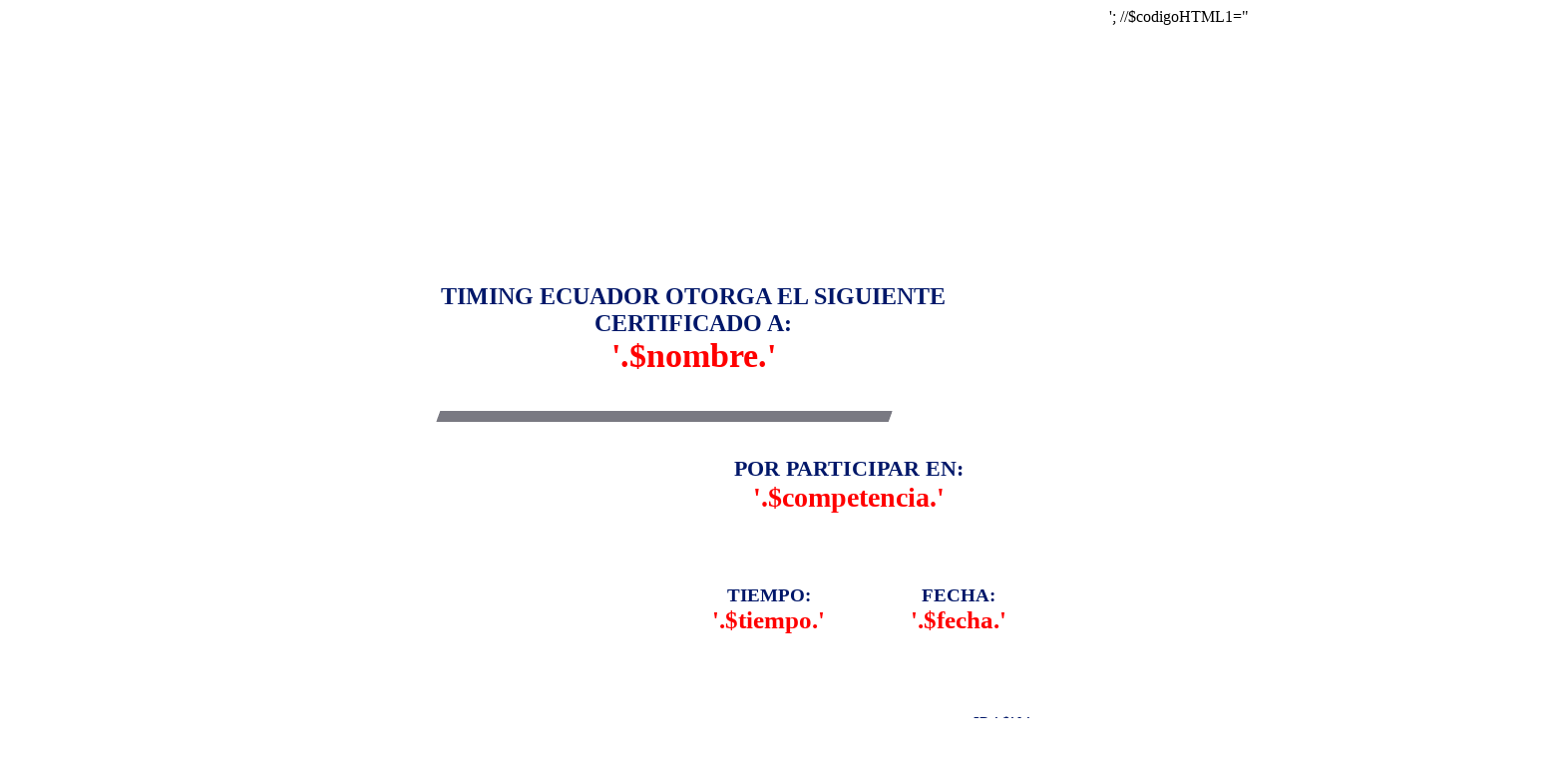

--- FILE ---
content_type: text/html; charset=UTF-8
request_url: https://timingecuador.com/resultados/certificado/Certificado-Loberia.php?id=7&carrera=3&anio=2021
body_size: 735
content:
<? $codigoHTML1='<div id="divid">
<table style="display: inline-table;" border="0" cellpadding="0" cellspacing="0" width="1100">
<!-- fwtable fwsrc="Sin título" fwpage="Página 1" fwbase="BGDiploma-2020-5.png" fwstyle="Dreamweaver" fwdocid = "1519749861" fwnested="0" -->
  <tr>
   <td><img src="img/spacer.gif" style="width=34px height=1px"  alt="" /></td>
   <td><img src="img/spacer.gif" style="width=229px height=1px" alt="" /></td>
   <td><img src="img/spacer.gif" style="width=50px height=1px" /></td>
   <td><img src="img/spacer.gif" width="38" height="1" alt="" /></td>
   <td><img src="img/spacer.gif" width="150" height="1" alt="" /></td>
   <td><img src="img/spacer.gif" width="138" height="1" alt="" /></td>
   <td><img src="img/spacer.gif" width="24" height="1" alt="" /></td>
   <td><img src="img/spacer.gif" width="193" height="1" alt="" /></td>
   <td><img src="img/spacer.gif" width="8" height="1" alt="" /></td>
   <td><img src="img/spacer.gif" width="18" height="1" alt="" /></td>
   <td><img src="img/spacer.gif" width="143" height="1" alt="" /></td>
   <td><img src="img/spacer.gif" width="17" height="1" alt="" /></td>
   <td><img src="img/spacer.gif" width="58" height="1" alt="" /></td>
   <td><img src="img/spacer.gif" width="1" height="1" alt="" /></td>
  </tr>

  <tr>
   <td colspan="13" width="1100" height="23"></td>
   <td><img src="img/spacer.gif" width="1" height="23" alt="" /></td>
  </tr>
  <tr>
   <td rowspan="11" width="34" height="699"></td>
   <td rowspan="2"></td>
   <td colspan="10" width="779" height="28"></td>
   <td rowspan="11" width="58" height="699"></td>
   <td><img src="img/spacer.gif" width="1" height="28" alt="" /></td>
  </tr>
  <tr>
   <td rowspan="2" colspan="3" width="238" height="183"></td>
   <td rowspan="2" colspan="3"></td>
   <td rowspan="2" colspan="4" width="186" height="183"></td>
   <td><img src="img/spacer.gif" width="1" height="149" alt="" /></td>
  </tr>
  <tr>
   <td rowspan="6" width="229" height="462"></td>
   <td><img src="img/spacer.gif" width="1" height="34" alt="" /></td>
  </tr>
  <tr>
   <td rowspan="2" colspan="2" width="88" height="174"></td>
   <td colspan="7" style="color: #001769; font-size: 24px; font-weight: bold" align="center">TIMING ECUADOR OTORGA EL SIGUIENTE CERTIFICADO A:<br><span style="color: #FF0000; font-size: 34px;">'.$nombre.'</span></td>
   <td rowspan="8" width="17" height="488"></td>
   <td><img src="img/spacer.gif" width="1" height="149" alt="" /></td>
  </tr>
  <tr>
   <td colspan="7" width="674" height="25"><img src="certificado-separador.png" width="616" height="21" alt=""/></td>
   <td><img src="img/spacer.gif" width="1" height="25" alt="" /></td>
  </tr>
  <tr>
   <td rowspan="6" width="50" height="314"></td>
   <td rowspan="4" colspan="3"  id="logo"> </td>
   <td rowspan="6" width="24" height="314"></td>
   <td colspan="4"  style="color: #001769; font-size: 22px; font-weight: bold" align="center">POR PARTICIPAR EN:<br>
     <span style="color: #FF0000; font-size: 28px;">'.$competencia.'</span></td>
   <td><img src="img/spacer.gif" width="1" height="112" alt="" /></td>
  </tr>
  <tr>
   <td colspan="2"  style="color: #001769; font-size: 19px; font-weight: bold" align="center">TIEMPO:<br>
     <span style="font-size: 25px; color: #FF0000">'.$tiempo.'</span></td>
   <td rowspan="4" width="18" height="163"></td>
   <td  style="color: #001769; font-size: 19px; font-weight: bold" align="center">FECHA:<br>
     <span style="font-size: 25px; color: #FF0000">'.$fecha.'</span></td>
   <td><img src="img/spacer.gif" width="1" height="139" alt="" /></td>
  </tr>
  <tr>
   <td rowspan="3" colspan="2" width="201" height="24"></td>
   <td rowspan="3" width="143" height="24"></td>
   <td><img src="img/spacer.gif" width="1" height="3" alt="" /></td>
  </tr>
  <tr>
   <td rowspan="3"></td>
   <td><img src="img/spacer.gif" width="1" height="20" alt="" /></td>
  </tr>
  <tr>
   <td rowspan="2" colspan="3" width="326" height="40"></td>
   <td><img src="img/spacer.gif" width="1" height="1" alt="" /></td>
  </tr>
  <tr>
   <td colspan="4" style="color: #001769; font-size: 15px; font-weight: bold" align="right"><i>ID '.$id.'</i></td>
   <td><img src="img/spacer.gif" width="1" height="39" alt="" /></td>
  </tr>
  
</table>
</div>


';

//$codigoHTML1="<div style='color:#F00; font-weight:58px; position: relative; left:300px; top:800px' >JON</div>";
echo $codigoHTML1;
?>
